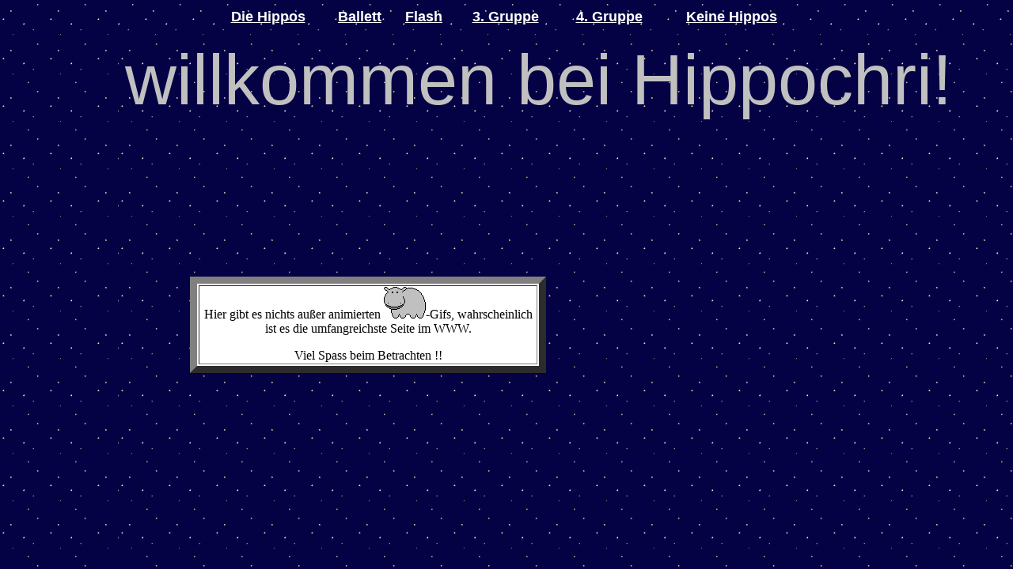

--- FILE ---
content_type: text/html
request_url: http://hippochri.de/bannerstart.htm
body_size: 443
content:
<!DOCTYPE HTML PUBLIC "-//W3C//DTD HTML 3.2 Final//EN">
<HTML>
<HEAD>
    <META NAME="Author" CONTENT="hippochri">
    <META NAME="Date" CONTENT="Thu, 20 Mar 2003 23:40:25 GMT">
    <META NAME="Generator" CONTENT="XynX! NetJet 2.50 Build 86 (Win32r)">
</HEAD>
<FRAMESET ROWS="50,100%" BORDER=0 FRAMEBORDER=0 FRAMESPACING=0 BORDER="0" BORDER="0" BORDER="0"
BORDER="0" BORDER="0" BORDER="0" BORDER="0" BORDER="0" BORDER="0" BORDER="0" BORDER="0" BORDER="0">
    <FRAME NAME="Banner" SRC="bannerzeile.htm" XYNXDEFTARGET="Contents" FRAMEBORDER=0 MARGINWIDTH=5
    MARGINHEIGHT=8>
    <FRAMESET COLS="150,100%" BORDER=0 FRAMEBORDER=0 FRAMESPACING=0 BORDER="0" BORDER="0" BORDER="0"
    BORDER="0" BORDER="0" BORDER="0" BORDER="0" BORDER="0" BORDER="0" BORDER="0" BORDER="0"
    BORDER="0">
        <FRAME NAME="Contents" SRC="inhaltstart.htm" XYNXDEFTARGET="Main" FRAMEBORDER=0>
        <FRAME NAME="Main" SRC="vielvergnuegen.htm" FRAMEBORDER=0>
    </FRAMESET>
    <NOFRAMES>
    <BODY>
    </BODY>
    </NOFRAMES>
</FRAMESET>
</HTML>


--- FILE ---
content_type: text/html
request_url: http://hippochri.de/bannerzeile.htm
body_size: 644
content:
<!DOCTYPE HTML PUBLIC "-//W3C//DTD HTML 3.2 Final//EN">
<HTML>
<HEAD>
    <BASE TARGET="Contents">
    <TITLE>hippo flash swf</TITLE>
    <META NAME="Author" CONTENT="hippochri">
    <META NAME="Date" CONTENT="Sat, 13 Sep 2003 13:55:13 GMT">
    <META NAME="KeyWords" CONTENT="nilpferd nilpferde hippo gif animiert animated Tiere flusspferd hippopotamus">
    <META NAME="Generator" CONTENT="XynX! NetJet 2.50 Build 86 (Win32r)">
</HEAD>
<BODY BACKGROUND="images/nachthimmel.bmp" TEXT="#FFFFFF" LINK="#FFFFFF" VLINK="#B0C4DE" ALINK="#228B22"><body style="cursor:url(images/cursnilire.ani);">
<TABLE BORDER=0 ALIGN=CENTER WIDTH=750 BORDERCOLORDARK="#000033">
<TR>
    <TD VALIGN=TOP>
        <P ALIGN=CENTER><FONT COLOR="#FFFFFF"><FONT SIZE=4><FONT FACE="Arial"><A HREF="bannerhippos.htm"
        TARGET="_parent"><B>Die Hippos</B></A></FONT></FONT></FONT></P></TD>
    <TD VALIGN=TOP>
        <P ALIGN=CENTER><FONT COLOR="#FFFFFF"><FONT SIZE=4><FONT FACE="Arial"><A HREF="bannerballet.htm"
        TARGET="_parent"><B>Ballett</B></A></FONT></FONT></FONT></P></TD>
    <TD VALIGN=TOP>
        <P ALIGN=CENTER><FONT COLOR="#FFFFFF"><FONT SIZE=4><FONT FACE="Arial"><A HREF="bannerflash.htm"
        TARGET="_parent"><B>Flash</B></A></FONT></FONT></FONT></P></TD>
    <TD VALIGN=TOP>
        <P ALIGN=CENTER><FONT COLOR="#FFFFFF"><FONT SIZE=4><FONT FACE="Arial"><A HREF="bannernochmehr.htm"
        TARGET="_parent"><B>3. Gruppe</B></A></FONT></FONT></FONT></P></TD>
    <TD VALIGN=TOP>
        <P ALIGN=CENTER><FONT COLOR="#FFFFFF"><FONT SIZE=4><FONT FACE="Arial"><A HREF="bannerrahmen.htm"
        TARGET="_parent"><B>4. Gruppe</B></A></FONT></FONT></FONT></P></TD>
    <TD VALIGN=TOP>
        <P ALIGN=CENTER><FONT COLOR="#FFFFFF"><FONT SIZE=4><FONT FACE="Arial"><A HREF="bannerkeine.htm"
        TARGET="_parent"><B>Keine Hippos</B></A></FONT></FONT></FONT></P></TD>
</TR>
</TABLE>
</BODY>
</HTML>


--- FILE ---
content_type: text/html
request_url: http://hippochri.de/inhaltstart.htm
body_size: 344
content:
<!DOCTYPE HTML PUBLIC "-//W3C//DTD HTML 3.2 Final//EN">
<HTML>
<HEAD>
    <BASE TARGET="Main">
    <META NAME="Author" CONTENT="hippochri">
    <META NAME="Date" CONTENT="Thu, 01 May 2003 23:43:55 GMT">
    <META NAME="Generator" CONTENT="XynX! NetJet 2.50 Build 86 (Win32r)">
</HEAD>
<BODY BACKGROUND="images/nachthimmel.bmp" TEXT="#FFFFFF" LINK="#FFFFFF" VLINK="#B0C4DE" ALINK="#008000"> <body style="cursor:url(images/cursnilire.ani);">
<P></P>
</BODY>
</HTML>


--- FILE ---
content_type: text/html
request_url: http://hippochri.de/vielvergnuegen.htm
body_size: 1381
content:
<!doctype HTML PUBLIC "-//W3C//DTD HTML 3.2 Final//EN">
<html>
<head>
    <meta name="Author" content="hippochri">
    <meta name="Date" content="Thu, 17 Jun 2004 14:51:58 GMT">
    <meta name="Generator" content="XynX! NetJet 3.03 Build 102 (Win32r)">
</head>
<body background="images/nachthimmel.bmp" ONLOAD="position_at_top();expand()" STYLE="cursor:url(images/cursnili.ani);">
<div align=left STYLE="position:absolute;color:silver" ID="test"><br>
    <br>
    <br>
    
</div>
<p align=center><script>
//This script created by Steve Bomer (steveb03@yahoo.com)
//Modified by Dynamic Drive for NS6, additional features
//Visit Dynamicdrive.com to get it!

//Change the message below
var themessage="willkommen bei Hippochri!"
var fontsize=5
//Below determines how long the message will appear before disappearing. 3000=3 seconds
var appearfor=3000

function position_at_top(){
if (document.layers)
document.test.top=pageYOffset
else if (document.all){
test.innerHTML='<div align=center><font face="Arial">'+themessage+'</font></div>'
setTimeout("test.style.top=document.body.scrollTop+10;test.style.left=document.body.scrollLeft+10",100)
}
else if (document.getElementById){
document.getElementById("test").innerHTML='<div align=center><font face="Arial">'+themessage+'</font></div>'
document.getElementById("test").style.top=pageYOffset
}
}

function expand(){
if (document.layers){
document.test.document.write('<div align=center style="font-size:'+fontsize+'px"><font face="Arial">'+themessage+'</font></div>')
document.test.document.close()
}
else if (document.all)
test.style.fontSize=fontsize+'px'
else if (document.getElementById)
document.getElementById("test").style.fontSize=fontsize+'px'
fontsize+=5
if (fontsize>90){
if (document.layers)
setTimeout("document.test.visibility='hide'",appearfor)
else if (document.all)
setTimeout("test.style.visibility='hidden'",appearfor)
else if (document.getElementById)
setTimeout("document.getElementById('test').style.visibility='hidden'",appearfor)
return
}
else
setTimeout("expand()",50)
}

</script> <br>
<br>
<br>
<br>
<br>
<br>
</p>
<table border=9 align=center width=450 bgcolor="#FFFFFF" bordercolorlight="#DCDCDC" bordercolordark="#696969"
STYLE="LEFT: 90px; POSITION: absolute; TOP: 300px">
<tr>
    <td align=left valign=top>
        <p align=center>Hier gibt es nichts au&szlig;er animierten <img src="images/hippograubabe.gif"
        height=40 width=53>-Gifs, wahrscheinlich ist es die umfangreichste Seite im WWW.</p>
        <p align=center>Viel Spass beim Betrachten !!</p>
        <p align=center></p></td>
</tr>
</table> <!-- Counterstation. Start //-->
<script type="text/javascript" src="http://mycounter.counterstation.de/index.php?uid=75268"></script><noscript><a title="Counter" href="http://www.counterstation.de" target="_blank"><img alt="Counter" src="http://mycounter.counterstation.de/index.php?uid=75268&amp;js=nein" border="0" /></a></noscript>
<!-- Counterstation. Ende //-->
<p><br>
<br>
<br>
<br>
<br>
<br>
</p>
</body>
</html>
